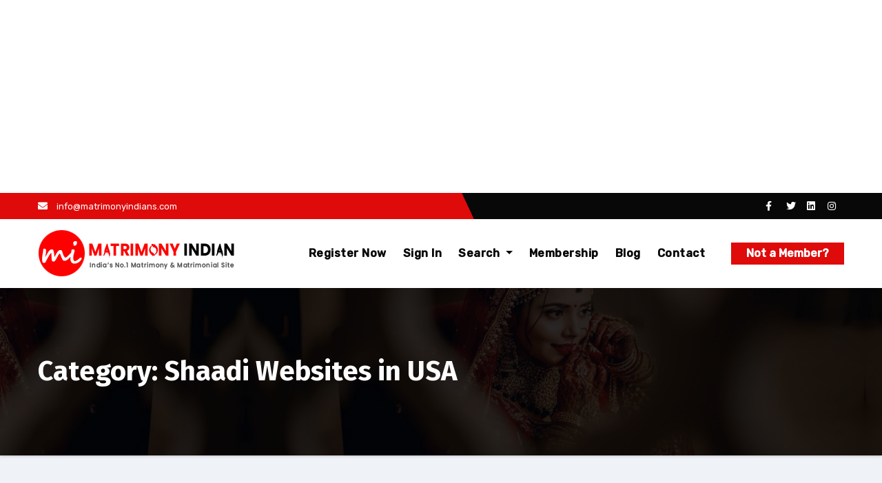

--- FILE ---
content_type: text/html; charset=UTF-8
request_url: https://www.matrimonyindian.com/category/shaadi-websites-in-usa/
body_size: 19941
content:
<!DOCTYPE html>
<html dir="ltr" lang="en-US" prefix="og: https://ogp.me/ns#">
<head>
<script async src="https://pagead2.googlesyndication.com/pagead/js/adsbygoogle.js?client=ca-pub-4099771363918864"
     crossorigin="anonymous"></script>
<meta charset="UTF-8">
<meta name="viewport" content="width=device-width, initial-scale=1">
<link rel="profile" href="http://gmpg.org/xfn/11">
<meta http-equiv="x-ua-compatible" content="ie=edge">
	<!-- Google tag (gtag.js) -->
<script async src="https://www.googletagmanager.com/gtag/js?id=G-59Y9EELYQF"></script>
<script>
  window.dataLayer = window.dataLayer || [];
  function gtag(){dataLayer.push(arguments);}
  gtag('js', new Date());

  gtag('config', 'G-59Y9EELYQF');
</script>
<title>Shaadi Websites in USA - Matrimonyindian.com</title>

		<!-- All in One SEO 4.9.3 - aioseo.com -->
	<meta name="robots" content="max-image-preview:large" />
	<meta name="google-site-verification" content="pbYOExCULMmCv28TBBSPr4qVrT8qkVGN3GZ_VkLRr-E" />
	<link rel="canonical" href="https://www.matrimonyindian.com/category/shaadi-websites-in-usa/" />
	<meta name="generator" content="All in One SEO (AIOSEO) 4.9.3" />
		<script type="application/ld+json" class="aioseo-schema">
			{"@context":"https:\/\/schema.org","@graph":[{"@type":"BreadcrumbList","@id":"https:\/\/www.matrimonyindian.com\/category\/shaadi-websites-in-usa\/#breadcrumblist","itemListElement":[{"@type":"ListItem","@id":"https:\/\/www.matrimonyindian.com#listItem","position":1,"name":"Home","item":"https:\/\/www.matrimonyindian.com","nextItem":{"@type":"ListItem","@id":"https:\/\/www.matrimonyindian.com\/category\/shaadi-websites-in-usa\/#listItem","name":"Shaadi Websites in USA"}},{"@type":"ListItem","@id":"https:\/\/www.matrimonyindian.com\/category\/shaadi-websites-in-usa\/#listItem","position":2,"name":"Shaadi Websites in USA","previousItem":{"@type":"ListItem","@id":"https:\/\/www.matrimonyindian.com#listItem","name":"Home"}}]},{"@type":"CollectionPage","@id":"https:\/\/www.matrimonyindian.com\/category\/shaadi-websites-in-usa\/#collectionpage","url":"https:\/\/www.matrimonyindian.com\/category\/shaadi-websites-in-usa\/","name":"Shaadi Websites in USA - Matrimonyindian.com","inLanguage":"en-US","isPartOf":{"@id":"https:\/\/www.matrimonyindian.com\/#website"},"breadcrumb":{"@id":"https:\/\/www.matrimonyindian.com\/category\/shaadi-websites-in-usa\/#breadcrumblist"}},{"@type":"Organization","@id":"https:\/\/www.matrimonyindian.com\/#organization","name":"Matrimony Indian","description":"Find Matches with Caste & Community","url":"https:\/\/www.matrimonyindian.com\/","logo":{"@type":"ImageObject","url":"https:\/\/www.matrimonyindian.com\/wp-content\/uploads\/2021\/02\/matrimonyindians-logo.png","@id":"https:\/\/www.matrimonyindian.com\/category\/shaadi-websites-in-usa\/#organizationLogo","width":290,"height":70,"caption":"Matrimony Indian"},"image":{"@id":"https:\/\/www.matrimonyindian.com\/category\/shaadi-websites-in-usa\/#organizationLogo"},"sameAs":["https:\/\/www.facebook.com\/matrimonyindians","https:\/\/twitter.com\/matrimonyportal","https:\/\/www.instagram.com\/matrimonyportal\/","https:\/\/in.pinterest.com\/matrimonyportal\/","https:\/\/www.youtube.com\/channel\/UCCTIpEeDVlxyN2NF7Aif3SQ","https:\/\/www.linkedin.com\/in\/matrimonyportal\/"]},{"@type":"WebSite","@id":"https:\/\/www.matrimonyindian.com\/#website","url":"https:\/\/www.matrimonyindian.com\/","name":"Matrimonyindian.com","description":"Find Matches with Caste & Community","inLanguage":"en-US","publisher":{"@id":"https:\/\/www.matrimonyindian.com\/#organization"}}]}
		</script>
		<!-- All in One SEO -->

<link rel='dns-prefetch' href='//fonts.googleapis.com' />
<link rel="alternate" type="application/rss+xml" title="Matrimonyindian.com &raquo; Feed" href="https://www.matrimonyindian.com/feed/" />
<link rel="alternate" type="application/rss+xml" title="Matrimonyindian.com &raquo; Shaadi Websites in USA Category Feed" href="https://www.matrimonyindian.com/category/shaadi-websites-in-usa/feed/" />
<style id='wp-img-auto-sizes-contain-inline-css' type='text/css'>
img:is([sizes=auto i],[sizes^="auto," i]){contain-intrinsic-size:3000px 1500px}
/*# sourceURL=wp-img-auto-sizes-contain-inline-css */
</style>
<style id='wp-emoji-styles-inline-css' type='text/css'>

	img.wp-smiley, img.emoji {
		display: inline !important;
		border: none !important;
		box-shadow: none !important;
		height: 1em !important;
		width: 1em !important;
		margin: 0 0.07em !important;
		vertical-align: -0.1em !important;
		background: none !important;
		padding: 0 !important;
	}
/*# sourceURL=wp-emoji-styles-inline-css */
</style>
<style id='wp-block-library-inline-css' type='text/css'>
:root{--wp-block-synced-color:#7a00df;--wp-block-synced-color--rgb:122,0,223;--wp-bound-block-color:var(--wp-block-synced-color);--wp-editor-canvas-background:#ddd;--wp-admin-theme-color:#007cba;--wp-admin-theme-color--rgb:0,124,186;--wp-admin-theme-color-darker-10:#006ba1;--wp-admin-theme-color-darker-10--rgb:0,107,160.5;--wp-admin-theme-color-darker-20:#005a87;--wp-admin-theme-color-darker-20--rgb:0,90,135;--wp-admin-border-width-focus:2px}@media (min-resolution:192dpi){:root{--wp-admin-border-width-focus:1.5px}}.wp-element-button{cursor:pointer}:root .has-very-light-gray-background-color{background-color:#eee}:root .has-very-dark-gray-background-color{background-color:#313131}:root .has-very-light-gray-color{color:#eee}:root .has-very-dark-gray-color{color:#313131}:root .has-vivid-green-cyan-to-vivid-cyan-blue-gradient-background{background:linear-gradient(135deg,#00d084,#0693e3)}:root .has-purple-crush-gradient-background{background:linear-gradient(135deg,#34e2e4,#4721fb 50%,#ab1dfe)}:root .has-hazy-dawn-gradient-background{background:linear-gradient(135deg,#faaca8,#dad0ec)}:root .has-subdued-olive-gradient-background{background:linear-gradient(135deg,#fafae1,#67a671)}:root .has-atomic-cream-gradient-background{background:linear-gradient(135deg,#fdd79a,#004a59)}:root .has-nightshade-gradient-background{background:linear-gradient(135deg,#330968,#31cdcf)}:root .has-midnight-gradient-background{background:linear-gradient(135deg,#020381,#2874fc)}:root{--wp--preset--font-size--normal:16px;--wp--preset--font-size--huge:42px}.has-regular-font-size{font-size:1em}.has-larger-font-size{font-size:2.625em}.has-normal-font-size{font-size:var(--wp--preset--font-size--normal)}.has-huge-font-size{font-size:var(--wp--preset--font-size--huge)}.has-text-align-center{text-align:center}.has-text-align-left{text-align:left}.has-text-align-right{text-align:right}.has-fit-text{white-space:nowrap!important}#end-resizable-editor-section{display:none}.aligncenter{clear:both}.items-justified-left{justify-content:flex-start}.items-justified-center{justify-content:center}.items-justified-right{justify-content:flex-end}.items-justified-space-between{justify-content:space-between}.screen-reader-text{border:0;clip-path:inset(50%);height:1px;margin:-1px;overflow:hidden;padding:0;position:absolute;width:1px;word-wrap:normal!important}.screen-reader-text:focus{background-color:#ddd;clip-path:none;color:#444;display:block;font-size:1em;height:auto;left:5px;line-height:normal;padding:15px 23px 14px;text-decoration:none;top:5px;width:auto;z-index:100000}html :where(.has-border-color){border-style:solid}html :where([style*=border-top-color]){border-top-style:solid}html :where([style*=border-right-color]){border-right-style:solid}html :where([style*=border-bottom-color]){border-bottom-style:solid}html :where([style*=border-left-color]){border-left-style:solid}html :where([style*=border-width]){border-style:solid}html :where([style*=border-top-width]){border-top-style:solid}html :where([style*=border-right-width]){border-right-style:solid}html :where([style*=border-bottom-width]){border-bottom-style:solid}html :where([style*=border-left-width]){border-left-style:solid}html :where(img[class*=wp-image-]){height:auto;max-width:100%}:where(figure){margin:0 0 1em}html :where(.is-position-sticky){--wp-admin--admin-bar--position-offset:var(--wp-admin--admin-bar--height,0px)}@media screen and (max-width:600px){html :where(.is-position-sticky){--wp-admin--admin-bar--position-offset:0px}}

/*# sourceURL=wp-block-library-inline-css */
</style><style id='wp-block-button-inline-css' type='text/css'>
.wp-block-button__link{align-content:center;box-sizing:border-box;cursor:pointer;display:inline-block;height:100%;text-align:center;word-break:break-word}.wp-block-button__link.aligncenter{text-align:center}.wp-block-button__link.alignright{text-align:right}:where(.wp-block-button__link){border-radius:9999px;box-shadow:none;padding:calc(.667em + 2px) calc(1.333em + 2px);text-decoration:none}.wp-block-button[style*=text-decoration] .wp-block-button__link{text-decoration:inherit}.wp-block-buttons>.wp-block-button.has-custom-width{max-width:none}.wp-block-buttons>.wp-block-button.has-custom-width .wp-block-button__link{width:100%}.wp-block-buttons>.wp-block-button.has-custom-font-size .wp-block-button__link{font-size:inherit}.wp-block-buttons>.wp-block-button.wp-block-button__width-25{width:calc(25% - var(--wp--style--block-gap, .5em)*.75)}.wp-block-buttons>.wp-block-button.wp-block-button__width-50{width:calc(50% - var(--wp--style--block-gap, .5em)*.5)}.wp-block-buttons>.wp-block-button.wp-block-button__width-75{width:calc(75% - var(--wp--style--block-gap, .5em)*.25)}.wp-block-buttons>.wp-block-button.wp-block-button__width-100{flex-basis:100%;width:100%}.wp-block-buttons.is-vertical>.wp-block-button.wp-block-button__width-25{width:25%}.wp-block-buttons.is-vertical>.wp-block-button.wp-block-button__width-50{width:50%}.wp-block-buttons.is-vertical>.wp-block-button.wp-block-button__width-75{width:75%}.wp-block-button.is-style-squared,.wp-block-button__link.wp-block-button.is-style-squared{border-radius:0}.wp-block-button.no-border-radius,.wp-block-button__link.no-border-radius{border-radius:0!important}:root :where(.wp-block-button .wp-block-button__link.is-style-outline),:root :where(.wp-block-button.is-style-outline>.wp-block-button__link){border:2px solid;padding:.667em 1.333em}:root :where(.wp-block-button .wp-block-button__link.is-style-outline:not(.has-text-color)),:root :where(.wp-block-button.is-style-outline>.wp-block-button__link:not(.has-text-color)){color:currentColor}:root :where(.wp-block-button .wp-block-button__link.is-style-outline:not(.has-background)),:root :where(.wp-block-button.is-style-outline>.wp-block-button__link:not(.has-background)){background-color:initial;background-image:none}
/*# sourceURL=https://www.matrimonyindian.com/wp-includes/blocks/button/style.min.css */
</style>
<style id='wp-block-heading-inline-css' type='text/css'>
h1:where(.wp-block-heading).has-background,h2:where(.wp-block-heading).has-background,h3:where(.wp-block-heading).has-background,h4:where(.wp-block-heading).has-background,h5:where(.wp-block-heading).has-background,h6:where(.wp-block-heading).has-background{padding:1.25em 2.375em}h1.has-text-align-left[style*=writing-mode]:where([style*=vertical-lr]),h1.has-text-align-right[style*=writing-mode]:where([style*=vertical-rl]),h2.has-text-align-left[style*=writing-mode]:where([style*=vertical-lr]),h2.has-text-align-right[style*=writing-mode]:where([style*=vertical-rl]),h3.has-text-align-left[style*=writing-mode]:where([style*=vertical-lr]),h3.has-text-align-right[style*=writing-mode]:where([style*=vertical-rl]),h4.has-text-align-left[style*=writing-mode]:where([style*=vertical-lr]),h4.has-text-align-right[style*=writing-mode]:where([style*=vertical-rl]),h5.has-text-align-left[style*=writing-mode]:where([style*=vertical-lr]),h5.has-text-align-right[style*=writing-mode]:where([style*=vertical-rl]),h6.has-text-align-left[style*=writing-mode]:where([style*=vertical-lr]),h6.has-text-align-right[style*=writing-mode]:where([style*=vertical-rl]){rotate:180deg}
/*# sourceURL=https://www.matrimonyindian.com/wp-includes/blocks/heading/style.min.css */
</style>
<style id='wp-block-latest-posts-inline-css' type='text/css'>
.wp-block-latest-posts{box-sizing:border-box}.wp-block-latest-posts.alignleft{margin-right:2em}.wp-block-latest-posts.alignright{margin-left:2em}.wp-block-latest-posts.wp-block-latest-posts__list{list-style:none}.wp-block-latest-posts.wp-block-latest-posts__list li{clear:both;overflow-wrap:break-word}.wp-block-latest-posts.is-grid{display:flex;flex-wrap:wrap}.wp-block-latest-posts.is-grid li{margin:0 1.25em 1.25em 0;width:100%}@media (min-width:600px){.wp-block-latest-posts.columns-2 li{width:calc(50% - .625em)}.wp-block-latest-posts.columns-2 li:nth-child(2n){margin-right:0}.wp-block-latest-posts.columns-3 li{width:calc(33.33333% - .83333em)}.wp-block-latest-posts.columns-3 li:nth-child(3n){margin-right:0}.wp-block-latest-posts.columns-4 li{width:calc(25% - .9375em)}.wp-block-latest-posts.columns-4 li:nth-child(4n){margin-right:0}.wp-block-latest-posts.columns-5 li{width:calc(20% - 1em)}.wp-block-latest-posts.columns-5 li:nth-child(5n){margin-right:0}.wp-block-latest-posts.columns-6 li{width:calc(16.66667% - 1.04167em)}.wp-block-latest-posts.columns-6 li:nth-child(6n){margin-right:0}}:root :where(.wp-block-latest-posts.is-grid){padding:0}:root :where(.wp-block-latest-posts.wp-block-latest-posts__list){padding-left:0}.wp-block-latest-posts__post-author,.wp-block-latest-posts__post-date{display:block;font-size:.8125em}.wp-block-latest-posts__post-excerpt,.wp-block-latest-posts__post-full-content{margin-bottom:1em;margin-top:.5em}.wp-block-latest-posts__featured-image a{display:inline-block}.wp-block-latest-posts__featured-image img{height:auto;max-width:100%;width:auto}.wp-block-latest-posts__featured-image.alignleft{float:left;margin-right:1em}.wp-block-latest-posts__featured-image.alignright{float:right;margin-left:1em}.wp-block-latest-posts__featured-image.aligncenter{margin-bottom:1em;text-align:center}
/*# sourceURL=https://www.matrimonyindian.com/wp-includes/blocks/latest-posts/style.min.css */
</style>
<style id='wp-block-buttons-inline-css' type='text/css'>
.wp-block-buttons{box-sizing:border-box}.wp-block-buttons.is-vertical{flex-direction:column}.wp-block-buttons.is-vertical>.wp-block-button:last-child{margin-bottom:0}.wp-block-buttons>.wp-block-button{display:inline-block;margin:0}.wp-block-buttons.is-content-justification-left{justify-content:flex-start}.wp-block-buttons.is-content-justification-left.is-vertical{align-items:flex-start}.wp-block-buttons.is-content-justification-center{justify-content:center}.wp-block-buttons.is-content-justification-center.is-vertical{align-items:center}.wp-block-buttons.is-content-justification-right{justify-content:flex-end}.wp-block-buttons.is-content-justification-right.is-vertical{align-items:flex-end}.wp-block-buttons.is-content-justification-space-between{justify-content:space-between}.wp-block-buttons.aligncenter{text-align:center}.wp-block-buttons:not(.is-content-justification-space-between,.is-content-justification-right,.is-content-justification-left,.is-content-justification-center) .wp-block-button.aligncenter{margin-left:auto;margin-right:auto;width:100%}.wp-block-buttons[style*=text-decoration] .wp-block-button,.wp-block-buttons[style*=text-decoration] .wp-block-button__link{text-decoration:inherit}.wp-block-buttons.has-custom-font-size .wp-block-button__link{font-size:inherit}.wp-block-buttons .wp-block-button__link{width:100%}.wp-block-button.aligncenter{text-align:center}
/*# sourceURL=https://www.matrimonyindian.com/wp-includes/blocks/buttons/style.min.css */
</style>
<style id='wp-block-search-inline-css' type='text/css'>
.wp-block-search__button{margin-left:10px;word-break:normal}.wp-block-search__button.has-icon{line-height:0}.wp-block-search__button svg{height:1.25em;min-height:24px;min-width:24px;width:1.25em;fill:currentColor;vertical-align:text-bottom}:where(.wp-block-search__button){border:1px solid #ccc;padding:6px 10px}.wp-block-search__inside-wrapper{display:flex;flex:auto;flex-wrap:nowrap;max-width:100%}.wp-block-search__label{width:100%}.wp-block-search.wp-block-search__button-only .wp-block-search__button{box-sizing:border-box;display:flex;flex-shrink:0;justify-content:center;margin-left:0;max-width:100%}.wp-block-search.wp-block-search__button-only .wp-block-search__inside-wrapper{min-width:0!important;transition-property:width}.wp-block-search.wp-block-search__button-only .wp-block-search__input{flex-basis:100%;transition-duration:.3s}.wp-block-search.wp-block-search__button-only.wp-block-search__searchfield-hidden,.wp-block-search.wp-block-search__button-only.wp-block-search__searchfield-hidden .wp-block-search__inside-wrapper{overflow:hidden}.wp-block-search.wp-block-search__button-only.wp-block-search__searchfield-hidden .wp-block-search__input{border-left-width:0!important;border-right-width:0!important;flex-basis:0;flex-grow:0;margin:0;min-width:0!important;padding-left:0!important;padding-right:0!important;width:0!important}:where(.wp-block-search__input){appearance:none;border:1px solid #949494;flex-grow:1;font-family:inherit;font-size:inherit;font-style:inherit;font-weight:inherit;letter-spacing:inherit;line-height:inherit;margin-left:0;margin-right:0;min-width:3rem;padding:8px;text-decoration:unset!important;text-transform:inherit}:where(.wp-block-search__button-inside .wp-block-search__inside-wrapper){background-color:#fff;border:1px solid #949494;box-sizing:border-box;padding:4px}:where(.wp-block-search__button-inside .wp-block-search__inside-wrapper) .wp-block-search__input{border:none;border-radius:0;padding:0 4px}:where(.wp-block-search__button-inside .wp-block-search__inside-wrapper) .wp-block-search__input:focus{outline:none}:where(.wp-block-search__button-inside .wp-block-search__inside-wrapper) :where(.wp-block-search__button){padding:4px 8px}.wp-block-search.aligncenter .wp-block-search__inside-wrapper{margin:auto}.wp-block[data-align=right] .wp-block-search.wp-block-search__button-only .wp-block-search__inside-wrapper{float:right}
/*# sourceURL=https://www.matrimonyindian.com/wp-includes/blocks/search/style.min.css */
</style>
<style id='wp-block-embed-inline-css' type='text/css'>
.wp-block-embed.alignleft,.wp-block-embed.alignright,.wp-block[data-align=left]>[data-type="core/embed"],.wp-block[data-align=right]>[data-type="core/embed"]{max-width:360px;width:100%}.wp-block-embed.alignleft .wp-block-embed__wrapper,.wp-block-embed.alignright .wp-block-embed__wrapper,.wp-block[data-align=left]>[data-type="core/embed"] .wp-block-embed__wrapper,.wp-block[data-align=right]>[data-type="core/embed"] .wp-block-embed__wrapper{min-width:280px}.wp-block-cover .wp-block-embed{min-height:240px;min-width:320px}.wp-block-embed{overflow-wrap:break-word}.wp-block-embed :where(figcaption){margin-bottom:1em;margin-top:.5em}.wp-block-embed iframe{max-width:100%}.wp-block-embed__wrapper{position:relative}.wp-embed-responsive .wp-has-aspect-ratio .wp-block-embed__wrapper:before{content:"";display:block;padding-top:50%}.wp-embed-responsive .wp-has-aspect-ratio iframe{bottom:0;height:100%;left:0;position:absolute;right:0;top:0;width:100%}.wp-embed-responsive .wp-embed-aspect-21-9 .wp-block-embed__wrapper:before{padding-top:42.85%}.wp-embed-responsive .wp-embed-aspect-18-9 .wp-block-embed__wrapper:before{padding-top:50%}.wp-embed-responsive .wp-embed-aspect-16-9 .wp-block-embed__wrapper:before{padding-top:56.25%}.wp-embed-responsive .wp-embed-aspect-4-3 .wp-block-embed__wrapper:before{padding-top:75%}.wp-embed-responsive .wp-embed-aspect-1-1 .wp-block-embed__wrapper:before{padding-top:100%}.wp-embed-responsive .wp-embed-aspect-9-16 .wp-block-embed__wrapper:before{padding-top:177.77%}.wp-embed-responsive .wp-embed-aspect-1-2 .wp-block-embed__wrapper:before{padding-top:200%}
/*# sourceURL=https://www.matrimonyindian.com/wp-includes/blocks/embed/style.min.css */
</style>
<style id='wp-block-quote-inline-css' type='text/css'>
.wp-block-quote{box-sizing:border-box;overflow-wrap:break-word}.wp-block-quote.is-large:where(:not(.is-style-plain)),.wp-block-quote.is-style-large:where(:not(.is-style-plain)){margin-bottom:1em;padding:0 1em}.wp-block-quote.is-large:where(:not(.is-style-plain)) p,.wp-block-quote.is-style-large:where(:not(.is-style-plain)) p{font-size:1.5em;font-style:italic;line-height:1.6}.wp-block-quote.is-large:where(:not(.is-style-plain)) cite,.wp-block-quote.is-large:where(:not(.is-style-plain)) footer,.wp-block-quote.is-style-large:where(:not(.is-style-plain)) cite,.wp-block-quote.is-style-large:where(:not(.is-style-plain)) footer{font-size:1.125em;text-align:right}.wp-block-quote>cite{display:block}
/*# sourceURL=https://www.matrimonyindian.com/wp-includes/blocks/quote/style.min.css */
</style>
<style id='global-styles-inline-css' type='text/css'>
:root{--wp--preset--aspect-ratio--square: 1;--wp--preset--aspect-ratio--4-3: 4/3;--wp--preset--aspect-ratio--3-4: 3/4;--wp--preset--aspect-ratio--3-2: 3/2;--wp--preset--aspect-ratio--2-3: 2/3;--wp--preset--aspect-ratio--16-9: 16/9;--wp--preset--aspect-ratio--9-16: 9/16;--wp--preset--color--black: #000000;--wp--preset--color--cyan-bluish-gray: #abb8c3;--wp--preset--color--white: #ffffff;--wp--preset--color--pale-pink: #f78da7;--wp--preset--color--vivid-red: #cf2e2e;--wp--preset--color--luminous-vivid-orange: #ff6900;--wp--preset--color--luminous-vivid-amber: #fcb900;--wp--preset--color--light-green-cyan: #7bdcb5;--wp--preset--color--vivid-green-cyan: #00d084;--wp--preset--color--pale-cyan-blue: #8ed1fc;--wp--preset--color--vivid-cyan-blue: #0693e3;--wp--preset--color--vivid-purple: #9b51e0;--wp--preset--gradient--vivid-cyan-blue-to-vivid-purple: linear-gradient(135deg,rgb(6,147,227) 0%,rgb(155,81,224) 100%);--wp--preset--gradient--light-green-cyan-to-vivid-green-cyan: linear-gradient(135deg,rgb(122,220,180) 0%,rgb(0,208,130) 100%);--wp--preset--gradient--luminous-vivid-amber-to-luminous-vivid-orange: linear-gradient(135deg,rgb(252,185,0) 0%,rgb(255,105,0) 100%);--wp--preset--gradient--luminous-vivid-orange-to-vivid-red: linear-gradient(135deg,rgb(255,105,0) 0%,rgb(207,46,46) 100%);--wp--preset--gradient--very-light-gray-to-cyan-bluish-gray: linear-gradient(135deg,rgb(238,238,238) 0%,rgb(169,184,195) 100%);--wp--preset--gradient--cool-to-warm-spectrum: linear-gradient(135deg,rgb(74,234,220) 0%,rgb(151,120,209) 20%,rgb(207,42,186) 40%,rgb(238,44,130) 60%,rgb(251,105,98) 80%,rgb(254,248,76) 100%);--wp--preset--gradient--blush-light-purple: linear-gradient(135deg,rgb(255,206,236) 0%,rgb(152,150,240) 100%);--wp--preset--gradient--blush-bordeaux: linear-gradient(135deg,rgb(254,205,165) 0%,rgb(254,45,45) 50%,rgb(107,0,62) 100%);--wp--preset--gradient--luminous-dusk: linear-gradient(135deg,rgb(255,203,112) 0%,rgb(199,81,192) 50%,rgb(65,88,208) 100%);--wp--preset--gradient--pale-ocean: linear-gradient(135deg,rgb(255,245,203) 0%,rgb(182,227,212) 50%,rgb(51,167,181) 100%);--wp--preset--gradient--electric-grass: linear-gradient(135deg,rgb(202,248,128) 0%,rgb(113,206,126) 100%);--wp--preset--gradient--midnight: linear-gradient(135deg,rgb(2,3,129) 0%,rgb(40,116,252) 100%);--wp--preset--font-size--small: 13px;--wp--preset--font-size--medium: 20px;--wp--preset--font-size--large: 36px;--wp--preset--font-size--x-large: 42px;--wp--preset--spacing--20: 0.44rem;--wp--preset--spacing--30: 0.67rem;--wp--preset--spacing--40: 1rem;--wp--preset--spacing--50: 1.5rem;--wp--preset--spacing--60: 2.25rem;--wp--preset--spacing--70: 3.38rem;--wp--preset--spacing--80: 5.06rem;--wp--preset--shadow--natural: 6px 6px 9px rgba(0, 0, 0, 0.2);--wp--preset--shadow--deep: 12px 12px 50px rgba(0, 0, 0, 0.4);--wp--preset--shadow--sharp: 6px 6px 0px rgba(0, 0, 0, 0.2);--wp--preset--shadow--outlined: 6px 6px 0px -3px rgb(255, 255, 255), 6px 6px rgb(0, 0, 0);--wp--preset--shadow--crisp: 6px 6px 0px rgb(0, 0, 0);}:where(.is-layout-flex){gap: 0.5em;}:where(.is-layout-grid){gap: 0.5em;}body .is-layout-flex{display: flex;}.is-layout-flex{flex-wrap: wrap;align-items: center;}.is-layout-flex > :is(*, div){margin: 0;}body .is-layout-grid{display: grid;}.is-layout-grid > :is(*, div){margin: 0;}:where(.wp-block-columns.is-layout-flex){gap: 2em;}:where(.wp-block-columns.is-layout-grid){gap: 2em;}:where(.wp-block-post-template.is-layout-flex){gap: 1.25em;}:where(.wp-block-post-template.is-layout-grid){gap: 1.25em;}.has-black-color{color: var(--wp--preset--color--black) !important;}.has-cyan-bluish-gray-color{color: var(--wp--preset--color--cyan-bluish-gray) !important;}.has-white-color{color: var(--wp--preset--color--white) !important;}.has-pale-pink-color{color: var(--wp--preset--color--pale-pink) !important;}.has-vivid-red-color{color: var(--wp--preset--color--vivid-red) !important;}.has-luminous-vivid-orange-color{color: var(--wp--preset--color--luminous-vivid-orange) !important;}.has-luminous-vivid-amber-color{color: var(--wp--preset--color--luminous-vivid-amber) !important;}.has-light-green-cyan-color{color: var(--wp--preset--color--light-green-cyan) !important;}.has-vivid-green-cyan-color{color: var(--wp--preset--color--vivid-green-cyan) !important;}.has-pale-cyan-blue-color{color: var(--wp--preset--color--pale-cyan-blue) !important;}.has-vivid-cyan-blue-color{color: var(--wp--preset--color--vivid-cyan-blue) !important;}.has-vivid-purple-color{color: var(--wp--preset--color--vivid-purple) !important;}.has-black-background-color{background-color: var(--wp--preset--color--black) !important;}.has-cyan-bluish-gray-background-color{background-color: var(--wp--preset--color--cyan-bluish-gray) !important;}.has-white-background-color{background-color: var(--wp--preset--color--white) !important;}.has-pale-pink-background-color{background-color: var(--wp--preset--color--pale-pink) !important;}.has-vivid-red-background-color{background-color: var(--wp--preset--color--vivid-red) !important;}.has-luminous-vivid-orange-background-color{background-color: var(--wp--preset--color--luminous-vivid-orange) !important;}.has-luminous-vivid-amber-background-color{background-color: var(--wp--preset--color--luminous-vivid-amber) !important;}.has-light-green-cyan-background-color{background-color: var(--wp--preset--color--light-green-cyan) !important;}.has-vivid-green-cyan-background-color{background-color: var(--wp--preset--color--vivid-green-cyan) !important;}.has-pale-cyan-blue-background-color{background-color: var(--wp--preset--color--pale-cyan-blue) !important;}.has-vivid-cyan-blue-background-color{background-color: var(--wp--preset--color--vivid-cyan-blue) !important;}.has-vivid-purple-background-color{background-color: var(--wp--preset--color--vivid-purple) !important;}.has-black-border-color{border-color: var(--wp--preset--color--black) !important;}.has-cyan-bluish-gray-border-color{border-color: var(--wp--preset--color--cyan-bluish-gray) !important;}.has-white-border-color{border-color: var(--wp--preset--color--white) !important;}.has-pale-pink-border-color{border-color: var(--wp--preset--color--pale-pink) !important;}.has-vivid-red-border-color{border-color: var(--wp--preset--color--vivid-red) !important;}.has-luminous-vivid-orange-border-color{border-color: var(--wp--preset--color--luminous-vivid-orange) !important;}.has-luminous-vivid-amber-border-color{border-color: var(--wp--preset--color--luminous-vivid-amber) !important;}.has-light-green-cyan-border-color{border-color: var(--wp--preset--color--light-green-cyan) !important;}.has-vivid-green-cyan-border-color{border-color: var(--wp--preset--color--vivid-green-cyan) !important;}.has-pale-cyan-blue-border-color{border-color: var(--wp--preset--color--pale-cyan-blue) !important;}.has-vivid-cyan-blue-border-color{border-color: var(--wp--preset--color--vivid-cyan-blue) !important;}.has-vivid-purple-border-color{border-color: var(--wp--preset--color--vivid-purple) !important;}.has-vivid-cyan-blue-to-vivid-purple-gradient-background{background: var(--wp--preset--gradient--vivid-cyan-blue-to-vivid-purple) !important;}.has-light-green-cyan-to-vivid-green-cyan-gradient-background{background: var(--wp--preset--gradient--light-green-cyan-to-vivid-green-cyan) !important;}.has-luminous-vivid-amber-to-luminous-vivid-orange-gradient-background{background: var(--wp--preset--gradient--luminous-vivid-amber-to-luminous-vivid-orange) !important;}.has-luminous-vivid-orange-to-vivid-red-gradient-background{background: var(--wp--preset--gradient--luminous-vivid-orange-to-vivid-red) !important;}.has-very-light-gray-to-cyan-bluish-gray-gradient-background{background: var(--wp--preset--gradient--very-light-gray-to-cyan-bluish-gray) !important;}.has-cool-to-warm-spectrum-gradient-background{background: var(--wp--preset--gradient--cool-to-warm-spectrum) !important;}.has-blush-light-purple-gradient-background{background: var(--wp--preset--gradient--blush-light-purple) !important;}.has-blush-bordeaux-gradient-background{background: var(--wp--preset--gradient--blush-bordeaux) !important;}.has-luminous-dusk-gradient-background{background: var(--wp--preset--gradient--luminous-dusk) !important;}.has-pale-ocean-gradient-background{background: var(--wp--preset--gradient--pale-ocean) !important;}.has-electric-grass-gradient-background{background: var(--wp--preset--gradient--electric-grass) !important;}.has-midnight-gradient-background{background: var(--wp--preset--gradient--midnight) !important;}.has-small-font-size{font-size: var(--wp--preset--font-size--small) !important;}.has-medium-font-size{font-size: var(--wp--preset--font-size--medium) !important;}.has-large-font-size{font-size: var(--wp--preset--font-size--large) !important;}.has-x-large-font-size{font-size: var(--wp--preset--font-size--x-large) !important;}
/*# sourceURL=global-styles-inline-css */
</style>
<style id='block-style-variation-styles-inline-css' type='text/css'>
:root :where(.wp-block-button.is-style-outline--1 .wp-block-button__link){background: transparent none;border-color: currentColor;border-width: 2px;border-style: solid;color: currentColor;padding-top: 0.667em;padding-right: 1.33em;padding-bottom: 0.667em;padding-left: 1.33em;}
/*# sourceURL=block-style-variation-styles-inline-css */
</style>

<style id='classic-theme-styles-inline-css' type='text/css'>
/*! This file is auto-generated */
.wp-block-button__link{color:#fff;background-color:#32373c;border-radius:9999px;box-shadow:none;text-decoration:none;padding:calc(.667em + 2px) calc(1.333em + 2px);font-size:1.125em}.wp-block-file__button{background:#32373c;color:#fff;text-decoration:none}
/*# sourceURL=/wp-includes/css/classic-themes.min.css */
</style>
<link rel='stylesheet' id='tps-super-font-awesome-css-css' href='https://www.matrimonyindian.com/wp-content/plugins/super-testimonial/frontend/css/font-awesome.css?ver=6.9' type='text/css' media='all' />
<link rel='stylesheet' id='tps-super-owl.carousel-css-css' href='https://www.matrimonyindian.com/wp-content/plugins/super-testimonial/frontend/css/owl.carousel.min.css?ver=6.9' type='text/css' media='all' />
<link rel='stylesheet' id='tps-super-style-css-css' href='https://www.matrimonyindian.com/wp-content/plugins/super-testimonial/frontend/css/theme-style.css?ver=6.9' type='text/css' media='all' />
<link rel='stylesheet' id='agencyup-fonts-css' href='//fonts.googleapis.com/css?family=Rubik%3A400%2C500%7CFira+Sans%3A400%2C500%2C600%2C700%2C800&#038;subset=latin%2Clatin-ext' type='text/css' media='all' />
<link rel='stylesheet' id='bootstrap-css' href='https://www.matrimonyindian.com/wp-content/themes/agencyup/css/bootstrap.css?ver=6.9' type='text/css' media='all' />
<link rel='stylesheet' id='agencyup-style-css' href='https://www.matrimonyindian.com/wp-content/themes/agencyup/style.css?ver=6.9' type='text/css' media='all' />
<link rel='stylesheet' id='agencyup-default-css' href='https://www.matrimonyindian.com/wp-content/themes/agencyup/css/colors/default.css?ver=6.9' type='text/css' media='all' />
<link rel='stylesheet' id='smartmenus-css' href='https://www.matrimonyindian.com/wp-content/themes/agencyup/css/jquery.smartmenus.bootstrap.css?ver=6.9' type='text/css' media='all' />
<link rel='stylesheet' id='font-awesome-css-css' href='https://www.matrimonyindian.com/wp-content/themes/agencyup/css/all.css?ver=6.9' type='text/css' media='all' />
<script type="text/javascript" src="https://www.matrimonyindian.com/wp-includes/js/jquery/jquery.min.js?ver=3.7.1" id="jquery-core-js"></script>
<script type="text/javascript" src="https://www.matrimonyindian.com/wp-includes/js/jquery/jquery-migrate.min.js?ver=3.4.1" id="jquery-migrate-js"></script>
<script type="text/javascript" src="https://www.matrimonyindian.com/wp-content/themes/agencyup/js/navigation.js?ver=6.9" id="agencyup-navigation-js"></script>
<script type="text/javascript" src="https://www.matrimonyindian.com/wp-content/themes/agencyup/js/bootstrap.js?ver=6.9" id="bootstrap-js"></script>
<script type="text/javascript" src="https://www.matrimonyindian.com/wp-content/themes/agencyup/js/jquery.smartmenus.js?ver=6.9" id="smartmenus-js-js"></script>
<script type="text/javascript" src="https://www.matrimonyindian.com/wp-content/themes/agencyup/js/bootstrap-smartmenus.js?ver=6.9" id="bootstrap-smartmenus-js-js"></script>
<script type="text/javascript" src="https://www.matrimonyindian.com/wp-content/themes/agencyup/js/jquery.sticky.js?ver=6.9" id="sticky-js-js"></script>
<script type="text/javascript" src="https://www.matrimonyindian.com/wp-content/themes/agencyup/js/main.js?ver=6.9" id="agencyup-main-js-js"></script>
<link rel="https://api.w.org/" href="https://www.matrimonyindian.com/wp-json/" /><link rel="alternate" title="JSON" type="application/json" href="https://www.matrimonyindian.com/wp-json/wp/v2/categories/107" /><link rel="EditURI" type="application/rsd+xml" title="RSD" href="https://www.matrimonyindian.com/xmlrpc.php?rsd" />
<meta name="generator" content="WordPress 6.9" />
    <style type="text/css">
            .site-title,
        .site-description {
            position: absolute;
            clip: rect(1px, 1px, 1px, 1px);
        }
    		.wrapper { background-color: #eff2f7; }
    </style>
    <link rel="icon" href="https://www.matrimonyindian.com/wp-content/uploads/2021/02/matrimonyindians-state-icon.png" sizes="32x32" />
<link rel="icon" href="https://www.matrimonyindian.com/wp-content/uploads/2021/02/matrimonyindians-state-icon.png" sizes="192x192" />
<link rel="apple-touch-icon" href="https://www.matrimonyindian.com/wp-content/uploads/2021/02/matrimonyindians-state-icon.png" />
<meta name="msapplication-TileImage" content="https://www.matrimonyindian.com/wp-content/uploads/2021/02/matrimonyindians-state-icon.png" />
<link rel='stylesheet' id='mediaelement-css' href='https://www.matrimonyindian.com/wp-includes/js/mediaelement/mediaelementplayer-legacy.min.css?ver=4.2.17' type='text/css' media='all' />
<link rel='stylesheet' id='wp-mediaelement-css' href='https://www.matrimonyindian.com/wp-includes/js/mediaelement/wp-mediaelement.min.css?ver=6.9' type='text/css' media='all' />
</head>
<body class="archive category category-shaadi-websites-in-usa category-107 wp-custom-logo wp-embed-responsive wp-theme-agencyup" >
	<script async src="https://pagead2.googlesyndication.com/pagead/js/adsbygoogle.js?client=ca-pub-4099771363918864"
     crossorigin="anonymous"></script>
<!-- matrimonyindian.com -->
<ins class="adsbygoogle"
     style="display:block"
     data-ad-client="ca-pub-4099771363918864"
     data-ad-slot="6502838132"
     data-ad-format="auto"
     data-full-width-responsive="true"></ins>
<script>
     (adsbygoogle = window.adsbygoogle || []).push({});
</script>
<a class="skip-link screen-reader-text" href="#content">
Skip to content</a>
<div class="wrapper">
 <header class="bs-default">  
    <!--top-bar-->
    
      <div class="bs-head-detail hidden-xs hidden-sm">
      <div class="container">
        
        <div class="row align-items-center">
          <div class="col-md-6 col-xs-12">
                      <ul class="info-left">
                                    <li class="top-one"><a><i class="fas fa-envelope"></i> 
                    info@matrimonyindians.com</a>
                  </li>
                                    <li class="top-two"><a><i class="fas "></i>
                    </a>
                  </li>
              </ul>
      
          </div>
          <!--/col-md-6-->
          <div class="col-md-6 col-xs-12">
      <ul class="bs-social info-right">
            
            <li><span class="icon-soci"><a  target="_blank"       href="https://www.facebook.com/matrimonyindians"><i class="fab fa-facebook-f"></i></a></span> </li>
            <li><span class="icon-soci"><a target="_blank"       href="https://twitter.com/matrimonyportal"><i class="fab fa-twitter"></i></a></span></li>
            <li><span class="icon-soci"><a target="_blank"  
      href="https://www.linkedin.com/in/matrimonyportal/"><i class="fab fa-linkedin"></i></a></span></li>
            <li><span class="icon-soci"><a target="_blank"  
      href="https://www.instagram.com/matrimonyportal/"><i class="fab fa-instagram"></i></a></span></li>
            </ul>
          </div>
          <!--/col-md-6--> 
        </div>
      </div>
    </div>
    <!--/top-bar-->
    
      <div class="clearfix"></div>
    <!-- Main Menu Area-->
    <div class="bs-main-nav">
      <nav class="navbar navbar-expand-lg navbar-wp header-static">
          <div class="container mobi-menu"> 
           <!-- Logo image --> 
           <div class="navbar-header col-12">
            <div class="navbar-header-logo">
          <a href="https://www.matrimonyindian.com/" class="navbar-brand" rel="home"><img width="290" height="70" src="https://www.matrimonyindian.com/wp-content/uploads/2021/02/matrimonyindians-logo.png" class="custom-logo" alt="Matrimony Indian" decoding="async" /></a>            <!-- navbar-toggle --> 
            </div>
            <!-- /Logo --> 
          <div class="desk-header d-flex pl-3 ml-auto my-2 my-lg-0 position-relative align-items-center">
                                <a  target ="_blank"  href="http://www.matrimonyindians.com/register/" class="btn btn-theme">Not a Member?</a>
                          <button type="button" class="navbar-toggler collapsed" data-toggle="collapse" data-target=".navbar-collapse">
              <span class="close fa fa-times"></span>
              <span class="navbar-toggler-icon"><i class="fas fa-bars"></i></span>
            </button>
            </div>
          </div>
        </div>
        <div class="container desk-menu">  
          <!-- Logo image -->  
           <div class="navbar-header"> 
            <div class="navbar-header-logo">
            <a href="https://www.matrimonyindian.com/" class="navbar-brand" rel="home"><img width="290" height="70" src="https://www.matrimonyindian.com/wp-content/uploads/2021/02/matrimonyindians-logo.png" class="custom-logo" alt="Matrimony Indian" decoding="async" /></a>          </div>
          </div>
          <!-- /Logo -->
          <!-- /navbar-toggle --> 
          <!-- Navigation -->
           <div class="collapse navbar-collapse">
           <ul id="menu-mainmenu" class="nav navbar-nav ml-auto"><li id="menu-item-9" class="menu-item menu-item-type-custom menu-item-object-custom menu-item-9"><a class="nav-link" title="Register Now" href="http://www.matrimonyindians.com/register/">Register Now</a></li>
<li id="menu-item-10" class="menu-item menu-item-type-custom menu-item-object-custom menu-item-10"><a class="nav-link" title="Sign In" href="http://www.matrimonyindians.com/login/">Sign In</a></li>
<li id="menu-item-11" class="menu-item menu-item-type-custom menu-item-object-custom menu-item-has-children menu-item-11 dropdown"><a class="nav-link" title="Search" href="http://www.matrimonyindians.com/regular-search.php" data-toggle="dropdown" class="dropdown-toggle">Search </a>
<ul role="menu" class=" dropdown-menu">
	<li id="menu-item-12" class="menu-item menu-item-type-custom menu-item-object-custom menu-item-12"><a class="dropdown-item" title="Regular Search" href="http://www.matrimonyindians.com/regular-search.php">Regular Search</a></li>
	<li id="menu-item-13" class="menu-item menu-item-type-custom menu-item-object-custom menu-item-13"><a class="dropdown-item" title="Search Profile By ID" href="http://www.matrimonyindians.com/search-profile-by-id.php">Search Profile By ID</a></li>
</ul>
</li>
<li id="menu-item-14" class="menu-item menu-item-type-custom menu-item-object-custom menu-item-14"><a class="nav-link" title="Membership" href="http://www.matrimonyindians.com/membership-plans.php">Membership</a></li>
<li id="menu-item-110" class="menu-item menu-item-type-post_type menu-item-object-page current_page_parent menu-item-110"><a class="nav-link" title="Blog" href="https://www.matrimonyindian.com/blog/">Blog</a></li>
<li id="menu-item-19" class="menu-item menu-item-type-post_type menu-item-object-page menu-item-19"><a class="nav-link" title="Contact" href="https://www.matrimonyindian.com/contact/">Contact</a></li>
</ul>          </div>
          <div class="desk-header d-flex pl-3 ml-auto my-2 my-lg-0 position-relative align-items-center">
                                <a  target ="_blank"  href="http://www.matrimonyindians.com/register/" class="btn btn-theme">Not a Member?</a>
            	          </div>
        </div>
      </nav>
    </div>
    <!--/main Menu Area-->
  </header><!-- Breadcrumb -->
<div class="bs-breadcrumb-section" style='background-image: url("https://www.matrimonyindian.com/wp-content/uploads/2021/02/matrimonyindian.jpg");'>
  <div class="overlay">
    <div class="container">
      <div class="row">
        <div class="col-md-12">
          <div class="bs-breadcrumb-title">
            <div class="bs-breadcrumb-title"><h1 class="page-title">Category: Shaadi Websites in USA</h1></div>          </div>
        </div>
      </div>
    </div>
  </div>
</div>
<!-- /End Breadcrumb -->
<main id="content">
  <div class="container">
    <div class="row">
      <div class="col-md-9">
			<div id="post-430" class="post-430 post type-post status-publish format-standard has-post-thumbnail hentry category-marriage-sites-in-america category-matrimonial-sites-in-american category-matrimony-sites-in-usa category-shaadi-websites-in-usa category-united-states-matrimony-sites category-usa-matrimony-sites tag-american-matrimonial-sites tag-best-matrimonial-site-in-usa-2021 tag-biggest-matrimony-sites-for-american tag-biggest-matrimony-sites-in-usa tag-cheapest-matrimony-sites-in-america tag-cheapest-matrimony-sites-in-usa tag-indian-marriage-bureau-in-usa tag-matrimony-sites-in-american tag-matrimony-sites-in-usa tag-name-of-matrimonial-sites tag-nri-matrimony-usa tag-top-matrimonial-sites-in-usa-for-indian tag-united-states-marriage-websites tag-united-states-matrimony-sites tag-us-citizen-matrimony">
	<div class="bs-blog-post shd">
		<div class="bs-blog-thumb">
			<a  href="https://www.matrimonyindian.com/cheapest-matrimony-sites-in-usa/"><img width="1000" height="667" src="https://www.matrimonyindian.com/wp-content/uploads/2021/05/Cheapest-Matrimony-Sites-in-USA.jpg" class="img-fluid wp-post-image" alt="Cheapest Matrimony Sites in USA" decoding="async" fetchpriority="high" srcset="https://www.matrimonyindian.com/wp-content/uploads/2021/05/Cheapest-Matrimony-Sites-in-USA.jpg 1000w, https://www.matrimonyindian.com/wp-content/uploads/2021/05/Cheapest-Matrimony-Sites-in-USA-300x200.jpg 300w, https://www.matrimonyindian.com/wp-content/uploads/2021/05/Cheapest-Matrimony-Sites-in-USA-768x512.jpg 768w" sizes="(max-width: 1000px) 100vw, 1000px" /></a>					</div>


		<article class="small"> 
						<div class="bs-blog-category">
								<a href="https://www.matrimonyindian.com/category/marriage-sites-in-america/" rel="category tag">Marriage Sites in America</a>, <a href="https://www.matrimonyindian.com/category/matrimonial-sites-in-american/" rel="category tag">Matrimonial Sites in American</a>, <a href="https://www.matrimonyindian.com/category/matrimony-sites-in-usa/" rel="category tag">Matrimony Sites in USA</a>, <a href="https://www.matrimonyindian.com/category/shaadi-websites-in-usa/" rel="category tag">Shaadi Websites in USA</a>, <a href="https://www.matrimonyindian.com/category/united-states-matrimony-sites/" rel="category tag">United states Matrimony Sites</a>, <a href="https://www.matrimonyindian.com/category/usa-matrimony-sites/" rel="category tag">USA Matrimony Sites</a>							</div>
						<h4 class="title"> <a href="https://www.matrimonyindian.com/cheapest-matrimony-sites-in-usa/" title="Permalink to: Cheapest Matrimony Sites in USA">
			Cheapest Matrimony Sites in USA</a>
			</h4>	
						<div class="bs-blog-meta">
				<span class="bs-blog-date"><a href="https://www.matrimonyindian.com/2021/05/">
				May 10, 2021</a></span>
				<span class="bs-author">
				<a class="bs-icon" href="https://www.matrimonyindian.com/author/mindian/"> by					mindian				</a>
				</span>
				<span class="comments-link">
					<a href="https://www.matrimonyindian.com/cheapest-matrimony-sites-in-usa/#respond">0 Comments</a>
				</span>
				                  <span class="tag-links"> <a href="https://www.matrimonyindian.com/tag/american-matrimonial-sites/">#american matrimonial sites</a>,  <a href="https://www.matrimonyindian.com/tag/best-matrimonial-site-in-usa-2021/">#best matrimonial site in USA 2021</a>,  <a href="https://www.matrimonyindian.com/tag/biggest-matrimony-sites-for-american/">#Biggest Matrimony Sites For American</a>,  <a href="https://www.matrimonyindian.com/tag/biggest-matrimony-sites-in-usa/">#Biggest Matrimony Sites in USA</a>,  <a href="https://www.matrimonyindian.com/tag/cheapest-matrimony-sites-in-america/">#Cheapest Matrimony Sites in America</a>,  <a href="https://www.matrimonyindian.com/tag/cheapest-matrimony-sites-in-usa/">#Cheapest Matrimony Sites in USA</a>,  <a href="https://www.matrimonyindian.com/tag/indian-marriage-bureau-in-usa/">#indian marriage bureau in usa</a>,  <a href="https://www.matrimonyindian.com/tag/matrimony-sites-in-american/">#Matrimony Sites in American</a>,  <a href="https://www.matrimonyindian.com/tag/matrimony-sites-in-usa/">#Matrimony Sites in USA</a>,  <a href="https://www.matrimonyindian.com/tag/name-of-matrimonial-sites/">#name of matrimonial sites</a>,  <a href="https://www.matrimonyindian.com/tag/nri-matrimony-usa/">#nri matrimony usa</a>,  <a href="https://www.matrimonyindian.com/tag/top-matrimonial-sites-in-usa-for-indian/">#top matrimonial sites in usa for indian</a>,  <a href="https://www.matrimonyindian.com/tag/united-states-marriage-websites/">#United states Marriage Websites</a>,  <a href="https://www.matrimonyindian.com/tag/united-states-matrimony-sites/">#United states Matrimony Sites</a>, <a href="https://www.matrimonyindian.com/tag/us-citizen-matrimony/">#us citizen matrimony</a>                  </span>
                			</div>	
    		
<h3 class="wp-block-heading">Cheapest Matrimonial Sites in USA &#8211; Indian Matrimony Service in USA · Search by Popular Matchmaking Sites</h3>



<blockquote class="wp-block-quote is-layout-flow wp-block-quote-is-layout-flow"><p>We provide Indian matrimony services for well educated and well culture families In USA. <strong><a href="http://www.matrimonyindians.com/" target="_blank" rel="noreferrer noopener">www.matrimonyindians.com</a></strong> is the Most Trusted Indian matrimonial service in USA No Online Dating.</p></blockquote>



<div class="wp-block-buttons is-layout-flex wp-block-buttons-is-layout-flex"></div>



<div class="wp-block-buttons is-content-justification-center is-layout-flex wp-block-buttons-is-layout-flex">
<div class="wp-block-button"><a class="wp-block-button__link has-text-color has-background" href="http://www.matrimonyindians.com/register/" style="border-radius:2px;background-color:#ba0c49;color:#fffffa" target="_blank" rel="noreferrer noopener"><strong>Add USA Matrimonial Profile</strong></a></div>



<div class="wp-block-button is-style-outline is-style-outline--1"><a class="wp-block-button__link has-text-color" href="http://www.matrimonyindians.com/login/" style="border-radius:2px;color:#ba0c49" target="_blank" rel="noreferrer noopener">Sign in Profile</a></div>
</div>



<h3 class="has-text-align-center wp-block-heading">Find your life partner on India’s Leading Matrimony Site. Register Free</h3>



<figure class="wp-block-embed aligncenter is-type-video is-provider-youtube wp-block-embed-youtube wp-embed-aspect-16-9 wp-has-aspect-ratio"><div class="wp-block-embed__wrapper">
<iframe title="Find your life partner on India’s Leading Matrimony Site. Register Free" width="640" height="360" src="https://www.youtube.com/embed/h2CmjGE1puY?feature=oembed" frameborder="0" allow="accelerometer; autoplay; clipboard-write; encrypted-media; gyroscope; picture-in-picture; web-share" referrerpolicy="strict-origin-when-cross-origin" allowfullscreen></iframe>
</div><figcaption><em>100% Easy, Secure &amp; Trusted Portal. New Matrimony Profiles Added Daily. The No.1 Matrimonial site for Indians. Browse by religion, caste, language, country, education, occupation, etc. www.matrimonyindians.com</em></figcaption></figure>
		</article>
	</div>
</div>          <div class="col d-flex text-center justify-content-center">
			        </div>
      </div>
	  <aside class="col-md-3">
        
<aside id="secondary" class="widget-area" role="complementary">
	<div id="sidebar-right" class="bs-sidebar">
		
		<div id="recent-posts-2" class="bs-widget widget_recent_entries">
		<h6>Recent Posts</h6>
		<ul>
											<li>
					<a href="https://www.matrimonyindian.com/the-success-story-of-matrimonial-websites-in-india/">The Success Story of Matrimonial Websites in India</a>
									</li>
											<li>
					<a href="https://www.matrimonyindian.com/why-registering-a-profile-on-matrimony-websites-is-worthwhile/">Why Registering a Profile on Matrimony Websites is Worthwhile</a>
									</li>
											<li>
					<a href="https://www.matrimonyindian.com/the-pros-and-cons-of-free-matrimonial-sites-with-contact-numbers/">The Pros and Cons of Free Matrimonial Sites with Contact Numbers</a>
									</li>
											<li>
					<a href="https://www.matrimonyindian.com/bio-data-for-marriage-free/">Bio data for marriage free</a>
									</li>
											<li>
					<a href="https://www.matrimonyindian.com/preventing-conjunctivitis-7-simple-exercises-to-ward-of-eye-flu-and-keep-your-eyes-healthy/">Preventing conjunctivitis: 7 simple exercises to ward of eye flu and keep your eyes healthy</a>
									</li>
											<li>
					<a href="https://www.matrimonyindian.com/a-child-marriage-free-india-starting-from-assam/">A child marriage free India, starting from Assam!</a>
									</li>
											<li>
					<a href="https://www.matrimonyindian.com/the-secrets-and-benefits-of-yoga-a-fight-with-diabetes/">The secrets and benefits of yoga: A fight with Diabetes</a>
									</li>
											<li>
					<a href="https://www.matrimonyindian.com/best-life-lessons-from-bhagavad-gita-to-overcome-stress/">Best life lessons from Bhagavad Gita to overcome stress</a>
									</li>
											<li>
					<a href="https://www.matrimonyindian.com/how-to-create-impressive-matrimony-profiles/">How to Create Impressive Matrimony Profiles</a>
									</li>
											<li>
					<a href="https://www.matrimonyindian.com/the-best-marriage-sites-in-india-for-finding-your-perfect-partner/">The best marriage sites in India for finding your perfect partner!</a>
									</li>
					</ul>

		</div><div id="block-19" class="bs-widget widget_block"><script async src="https://pagead2.googlesyndication.com/pagead/js/adsbygoogle.js?client=ca-pub-4099771363918864"
     crossorigin="anonymous"></script>
<!-- matrimonyindian.com -->
<ins class="adsbygoogle"
     style="display:block"
     data-ad-client="ca-pub-4099771363918864"
     data-ad-slot="6502838132"
     data-ad-format="auto"
     data-full-width-responsive="true"></ins>
<script>
     (adsbygoogle = window.adsbygoogle || []).push({});
</script></div><div id="media_video-3" class="bs-widget widget_media_video"><div style="width:100%;" class="wp-video"><video class="wp-video-shortcode" id="video-430-1" preload="metadata" controls="controls"><source type="video/youtube" src="https://www.youtube.com/watch?v=haS8MCbaqow&#038;_=1" /><a href="https://www.youtube.com/watch?v=haS8MCbaqow">https://www.youtube.com/watch?v=haS8MCbaqow</a></video></div></div><div id="block-18" class="bs-widget widget_block widget_search"><form role="search" method="get" action="https://www.matrimonyindian.com/" class="wp-block-search__button-outside wp-block-search__text-button wp-block-search"    ><label class="wp-block-search__label" for="wp-block-search__input-2" >Search</label><div class="wp-block-search__inside-wrapper" ><input class="wp-block-search__input" id="wp-block-search__input-2" placeholder="" value="" type="search" name="s" required /><button aria-label="Search" class="wp-block-search__button wp-element-button" type="submit" >Search</button></div></form></div>	</div>
</aside><!-- #secondary -->
      </aside>
    </div>
  </div>
</main>
<!--==================== AGENCYUP-FOOTER AREA ====================-->
  <footer> 
    <div class="overlay" style="background-color: ;">
  <!--Start agencyup-footer-widget-area-->
    <div class="bs-footer-widget-area">
    <div class="container">
      <div class="row">
        <div id="nav_menu-11" class="col-md-3 rotateInDownLeft animated bs-widget widget_nav_menu"><h6>Quick Links</h6><div class="menu-footermenu-container"><ul id="menu-footermenu" class="menu"><li id="menu-item-296" class="menu-item menu-item-type-custom menu-item-object-custom menu-item-296"><a href="http://www.matrimonyindian.com/about-matrimony-indian/">About Us</a></li>
<li id="menu-item-34" class="menu-item menu-item-type-custom menu-item-object-custom menu-item-34"><a href="http://www.matrimonyindians.com/register/">Register Now</a></li>
<li id="menu-item-35" class="menu-item menu-item-type-custom menu-item-object-custom menu-item-35"><a href="http://www.matrimonyindians.com/login/">Sign In</a></li>
<li id="menu-item-36" class="menu-item menu-item-type-custom menu-item-object-custom menu-item-36"><a href="http://www.matrimonyindians.com/regular-search.php">Regular Search</a></li>
<li id="menu-item-37" class="menu-item menu-item-type-custom menu-item-object-custom menu-item-37"><a href="http://www.matrimonyindians.com/search-profile-by-id.php">Search Profile By ID</a></li>
<li id="menu-item-38" class="menu-item menu-item-type-custom menu-item-object-custom menu-item-38"><a href="http://www.matrimonyindians.com/membership-plans.php">Membership</a></li>
<li id="menu-item-1081" class="menu-item menu-item-type-custom menu-item-object-custom menu-item-1081"><a href="http://www.matrimonyindians.com/kundali-matching-for-marriage.php">Kundali Matching in English</a></li>
<li id="menu-item-1082" class="menu-item menu-item-type-custom menu-item-object-custom menu-item-1082"><a href="http://matrimonyindians.com/kundali-matching-for-marriage-in-hindi.php">Kundali Matching in Hindi</a></li>
<li id="menu-item-266" class="menu-item menu-item-type-custom menu-item-object-custom menu-item-266"><a href="http://www.matrimonyindians.com/term-and-conditions.php">Terms &#038; Condition</a></li>
<li id="menu-item-265" class="menu-item menu-item-type-custom menu-item-object-custom menu-item-265"><a href="http://www.matrimonyindians.com/privacy-policy.php">Privacy Policy</a></li>
<li id="menu-item-267" class="menu-item menu-item-type-custom menu-item-object-custom menu-item-267"><a href="http://www.matrimonyindian.com/matrimony-indian-success-stories/">Success Stories</a></li>
<li id="menu-item-40" class="menu-item menu-item-type-post_type menu-item-object-page menu-item-40"><a href="https://www.matrimonyindian.com/help/">Help</a></li>
<li id="menu-item-39" class="menu-item menu-item-type-post_type menu-item-object-page menu-item-39"><a href="https://www.matrimonyindian.com/contact/">Contact</a></li>
</ul></div></div><div id="block-17" class="col-md-3 rotateInDownLeft animated bs-widget widget_block widget_recent_entries"><ul class="wp-block-latest-posts__list is-grid columns-2 wp-block-latest-posts"><li><div class="wp-block-latest-posts__featured-image"><img loading="lazy" decoding="async" width="150" height="150" src="https://www.matrimonyindian.com/wp-content/uploads/2024/01/The-Success-Story-of-Matrimonial-Websites-in-India-150x150.jpg" class="attachment-thumbnail size-thumbnail wp-post-image" alt="The Success Story of Matrimonial Websites in India" style="" /></div><a class="wp-block-latest-posts__post-title" href="https://www.matrimonyindian.com/the-success-story-of-matrimonial-websites-in-india/">The Success Story of Matrimonial Websites in India</a></li>
<li><div class="wp-block-latest-posts__featured-image"><img loading="lazy" decoding="async" width="150" height="150" src="https://www.matrimonyindian.com/wp-content/uploads/2024/01/Why-Registering-a-Profile-on-Matrimony-Websites-is-Worthwhile-150x150.jpg" class="attachment-thumbnail size-thumbnail wp-post-image" alt="Why Registering a Profile on Matrimony Websites is Worthwhile" style="" /></div><a class="wp-block-latest-posts__post-title" href="https://www.matrimonyindian.com/why-registering-a-profile-on-matrimony-websites-is-worthwhile/">Why Registering a Profile on Matrimony Websites is Worthwhile</a></li>
<li><div class="wp-block-latest-posts__featured-image"><img loading="lazy" decoding="async" width="150" height="150" src="https://www.matrimonyindian.com/wp-content/uploads/2024/01/The-Pros-and-Cons-of-Free-Matrimonial-Sites-with-Contact-Numbers-150x150.jpg" class="attachment-thumbnail size-thumbnail wp-post-image" alt="The Pros and Cons of Free Matrimonial Sites with Contact Numbers" style="" /></div><a class="wp-block-latest-posts__post-title" href="https://www.matrimonyindian.com/the-pros-and-cons-of-free-matrimonial-sites-with-contact-numbers/">The Pros and Cons of Free Matrimonial Sites with Contact Numbers</a></li>
<li><div class="wp-block-latest-posts__featured-image"><img loading="lazy" decoding="async" width="150" height="150" src="https://www.matrimonyindian.com/wp-content/uploads/2023/10/Bio-data-for-marriage-free-150x150.jpg" class="attachment-thumbnail size-thumbnail wp-post-image" alt="Bio data for marriage free" style="" /></div><a class="wp-block-latest-posts__post-title" href="https://www.matrimonyindian.com/bio-data-for-marriage-free/">Bio data for marriage free</a></li>
<li><div class="wp-block-latest-posts__featured-image"><img loading="lazy" decoding="async" width="150" height="150" src="https://www.matrimonyindian.com/wp-content/uploads/2023/08/7-simple-exercises-to-ward-of-eye-flu-and-keep-your-eyes-healthy-150x150.jpg" class="attachment-thumbnail size-thumbnail wp-post-image" alt="Preventing conjunctivitis: 7 simple exercises to ward of eye flu and keep your eyes healthy" style="" /></div><a class="wp-block-latest-posts__post-title" href="https://www.matrimonyindian.com/preventing-conjunctivitis-7-simple-exercises-to-ward-of-eye-flu-and-keep-your-eyes-healthy/">Preventing conjunctivitis: 7 simple exercises to ward of eye flu and keep your eyes healthy</a></li>
<li><div class="wp-block-latest-posts__featured-image"><img loading="lazy" decoding="async" width="150" height="150" src="https://www.matrimonyindian.com/wp-content/uploads/2023/02/A-child-marriage-free-India-starting-from-Assam-150x150.jpg" class="attachment-thumbnail size-thumbnail wp-post-image" alt="A child marriage free India, starting from Assam!" style="" /></div><a class="wp-block-latest-posts__post-title" href="https://www.matrimonyindian.com/a-child-marriage-free-india-starting-from-assam/">A child marriage free India, starting from Assam!</a></li>
<li><div class="wp-block-latest-posts__featured-image"><img loading="lazy" decoding="async" width="150" height="150" src="https://www.matrimonyindian.com/wp-content/uploads/2023/02/The-secrets-and-benefits-of-yoga-A-fight-with-Diabetes-150x150.jpg" class="attachment-thumbnail size-thumbnail wp-post-image" alt="The secrets and benefits of yoga: A fight with Diabetes" style="" /></div><a class="wp-block-latest-posts__post-title" href="https://www.matrimonyindian.com/the-secrets-and-benefits-of-yoga-a-fight-with-diabetes/">The secrets and benefits of yoga: A fight with Diabetes</a></li>
<li><div class="wp-block-latest-posts__featured-image"><img loading="lazy" decoding="async" width="150" height="150" src="https://www.matrimonyindian.com/wp-content/uploads/2023/02/Best-life-lessons-from-Bhagavad-Gita-to-overcome-stress-150x150.jpg" class="attachment-thumbnail size-thumbnail wp-post-image" alt="Best life lessons from Bhagavad Gita to overcome stress" style="" /></div><a class="wp-block-latest-posts__post-title" href="https://www.matrimonyindian.com/best-life-lessons-from-bhagavad-gita-to-overcome-stress/">Best life lessons from Bhagavad Gita to overcome stress</a></li>
</ul></div><div id="nav_menu-12" class="col-md-3 rotateInDownLeft animated bs-widget widget_nav_menu"><h6>By Community</h6><div class="menu-matrimonial-by-community-container"><ul id="menu-matrimonial-by-community" class="menu"><li id="menu-item-47" class="menu-item menu-item-type-custom menu-item-object-custom menu-item-47"><a href="http://www.matrimonyindians.com/matrimonials/hindi-matrimonial.php">Hindi Matrimonial</a></li>
<li id="menu-item-48" class="menu-item menu-item-type-custom menu-item-object-custom menu-item-48"><a href="http://www.matrimonyindians.com/matrimonials/punjabi-matrimonial.php">Punjabi Matrimonial</a></li>
<li id="menu-item-49" class="menu-item menu-item-type-custom menu-item-object-custom menu-item-49"><a href="http://www.matrimonyindians.com/matrimonials/haryanvi-matrimonial.php">Haryanvi Matrimonial</a></li>
<li id="menu-item-50" class="menu-item menu-item-type-custom menu-item-object-custom menu-item-50"><a href="http://www.matrimonyindians.com/matrimonials/bengali-matrimonial.php">Bengali Matrimonial</a></li>
<li id="menu-item-51" class="menu-item menu-item-type-custom menu-item-object-custom menu-item-51"><a href="http://www.matrimonyindians.com/matrimonials/gujarati-matrimonial.php">Gujarati Matrimonial</a></li>
<li id="menu-item-52" class="menu-item menu-item-type-custom menu-item-object-custom menu-item-52"><a href="http://www.matrimonyindians.com/matrimonials/kannada-matrimonial.php">Kannada Matrimonial</a></li>
<li id="menu-item-53" class="menu-item menu-item-type-custom menu-item-object-custom menu-item-53"><a href="http://www.matrimonyindians.com/matrimonials/bhojpuri-matrimonial.php">Bhojpuri Matrimonial</a></li>
<li id="menu-item-54" class="menu-item menu-item-type-custom menu-item-object-custom menu-item-54"><a href="http://www.matrimonyindians.com/matrimonials/marathi-matrimonial.php">Marathi Matrimonial</a></li>
<li id="menu-item-55" class="menu-item menu-item-type-custom menu-item-object-custom menu-item-55"><a href="http://www.matrimonyindians.com/matrimonials/tamil-matrimonial.php">Tamil Matrimonial</a></li>
</ul></div></div><div id="nav_menu-14" class="col-md-3 rotateInDownLeft animated bs-widget widget_nav_menu"><h6>By Religion</h6><div class="menu-matrimonial-by-religion-container"><ul id="menu-matrimonial-by-religion" class="menu"><li id="menu-item-66" class="menu-item menu-item-type-custom menu-item-object-custom menu-item-66"><a href="http://www.matrimonyindians.com/matrimonials/hindu-matrimonial.php">Hindu Matrimonial</a></li>
<li id="menu-item-67" class="menu-item menu-item-type-custom menu-item-object-custom menu-item-67"><a href="http://www.matrimonyindians.com/matrimonials/sikh-matrimonial.php">Sikh Matrimonial</a></li>
<li id="menu-item-68" class="menu-item menu-item-type-custom menu-item-object-custom menu-item-68"><a href="http://www.matrimonyindians.com/matrimonials/jain-matrimonial.php">Jain Matrimonial</a></li>
<li id="menu-item-69" class="menu-item menu-item-type-custom menu-item-object-custom menu-item-69"><a href="http://www.matrimonyindians.com/matrimonials/christian-matrimonial.php">Christian Matrimonial</a></li>
<li id="menu-item-70" class="menu-item menu-item-type-custom menu-item-object-custom menu-item-70"><a href="http://www.matrimonyindians.com/matrimonials/parsi-matrimonial.php">Parsi Matrimonial</a></li>
<li id="menu-item-71" class="menu-item menu-item-type-custom menu-item-object-custom menu-item-71"><a href="http://www.matrimonyindians.com/matrimonials/muslim-matrimonial.php">Muslim Matrimonial</a></li>
<li id="menu-item-72" class="menu-item menu-item-type-custom menu-item-object-custom menu-item-72"><a href="http://www.matrimonyindians.com/matrimonials/buddhist-matrimonial.php">Buddhist Matrimonial</a></li>
<li id="menu-item-73" class="menu-item menu-item-type-custom menu-item-object-custom menu-item-73"><a href="http://www.matrimonyindians.com/matrimonials/jewish-matrimonial.php">Jewish Matrimonial</a></li>
</ul></div></div>      </div>
    </div>
  </div>
    <!--End agencyup-footer-widget-area-->
  <div class="bs-footer-copyright">
    <div class="container">
      <div class="row">
        <div class="col-md-6">
			<div class="site-info">Copyright ©2024 Matrimony Indian. All rights reserved.
		
			</div>
		</div>
        <div class="col-md-6 text-right">
           		  <ul class="bs-social">
						<li><span class="icon-soci"><a  target="_blank" href="https://www.facebook.com/matrimonyindians"><i class="fab fa-facebook-f"></i></a></span> </li>
						<li><span class="icon-soci"><a target="_blank" href="https://twitter.com/matrimonyportal"><i class="fab fa-twitter"></i></a></span></li>
						<li><span class="icon-soci"><a target="_blank"  href="https://www.linkedin.com/in/matrimonyportal/"><i class="fab fa-linkedin"></i></a></span></li>
						<li><span class="icon-soci"><a target="_blank"  href="https://www.instagram.com/matrimonyportal/"><i class="fab fa-instagram"></i></a></span></li>
					  </ul>
		        </div>
      </div>
    </div>
  </div>
  </div>
</footer>
	<script async src="https://pagead2.googlesyndication.com/pagead/js/adsbygoogle.js?client=ca-pub-4099771363918864"
     crossorigin="anonymous"></script>
<!-- matrimonyindian.com -->
<ins class="adsbygoogle"
     style="display:block"
     data-ad-client="ca-pub-4099771363918864"
     data-ad-slot="6502838132"
     data-ad-format="auto"
     data-full-width-responsive="true"></ins>
<script>
     (adsbygoogle = window.adsbygoogle || []).push({});
</script>
</div>
<!-- Scroll To Top -->
<a href="#" class="bs_upscr"><i class="fas fa-angle-up"></i></a>
<!-- /Scroll To Top -->
<script type="speculationrules">
{"prefetch":[{"source":"document","where":{"and":[{"href_matches":"/*"},{"not":{"href_matches":["/wp-*.php","/wp-admin/*","/wp-content/uploads/*","/wp-content/*","/wp-content/plugins/*","/wp-content/themes/agencyup/*","/*\\?(.+)"]}},{"not":{"selector_matches":"a[rel~=\"nofollow\"]"}},{"not":{"selector_matches":".no-prefetch, .no-prefetch a"}}]},"eagerness":"conservative"}]}
</script>
	<script>
jQuery('a,input').bind('focus', function() {
   if(!jQuery(this).closest(".menu-item").length && ( jQuery(window).width() <= 992) ) {
	    jQuery('.navbar-collapse').removeClass('show');
	}})
</script>
	<script>
	/(trident|msie)/i.test(navigator.userAgent)&&document.getElementById&&window.addEventListener&&window.addEventListener("hashchange",function(){var t,e=location.hash.substring(1);/^[A-z0-9_-]+$/.test(e)&&(t=document.getElementById(e))&&(/^(?:a|select|input|button|textarea)$/i.test(t.tagName)||(t.tabIndex=-1),t.focus())},!1);
	</script>
	<script type="text/javascript" src="https://www.matrimonyindian.com/wp-includes/js/imagesloaded.min.js?ver=5.0.0" id="imagesloaded-js"></script>
<script type="text/javascript" src="https://www.matrimonyindian.com/wp-content/plugins/super-testimonial/frontend/js/testimonial-slider.js?ver=1.0.0" id="testimonial-slider-js"></script>
<script type="text/javascript" src="https://www.matrimonyindian.com/wp-content/plugins/super-testimonial/frontend/js/jquery.raty-fa.js?ver=2.4" id="tps-super-star-js-js"></script>
<script type="text/javascript" src="https://www.matrimonyindian.com/wp-content/plugins/super-testimonial/frontend/js/owl.carousel.js?ver=2.4" id="tps-super-owl-js-js"></script>
<script type="text/javascript" id="mediaelement-core-js-before">
/* <![CDATA[ */
var mejsL10n = {"language":"en","strings":{"mejs.download-file":"Download File","mejs.install-flash":"You are using a browser that does not have Flash player enabled or installed. Please turn on your Flash player plugin or download the latest version from https://get.adobe.com/flashplayer/","mejs.fullscreen":"Fullscreen","mejs.play":"Play","mejs.pause":"Pause","mejs.time-slider":"Time Slider","mejs.time-help-text":"Use Left/Right Arrow keys to advance one second, Up/Down arrows to advance ten seconds.","mejs.live-broadcast":"Live Broadcast","mejs.volume-help-text":"Use Up/Down Arrow keys to increase or decrease volume.","mejs.unmute":"Unmute","mejs.mute":"Mute","mejs.volume-slider":"Volume Slider","mejs.video-player":"Video Player","mejs.audio-player":"Audio Player","mejs.captions-subtitles":"Captions/Subtitles","mejs.captions-chapters":"Chapters","mejs.none":"None","mejs.afrikaans":"Afrikaans","mejs.albanian":"Albanian","mejs.arabic":"Arabic","mejs.belarusian":"Belarusian","mejs.bulgarian":"Bulgarian","mejs.catalan":"Catalan","mejs.chinese":"Chinese","mejs.chinese-simplified":"Chinese (Simplified)","mejs.chinese-traditional":"Chinese (Traditional)","mejs.croatian":"Croatian","mejs.czech":"Czech","mejs.danish":"Danish","mejs.dutch":"Dutch","mejs.english":"English","mejs.estonian":"Estonian","mejs.filipino":"Filipino","mejs.finnish":"Finnish","mejs.french":"French","mejs.galician":"Galician","mejs.german":"German","mejs.greek":"Greek","mejs.haitian-creole":"Haitian Creole","mejs.hebrew":"Hebrew","mejs.hindi":"Hindi","mejs.hungarian":"Hungarian","mejs.icelandic":"Icelandic","mejs.indonesian":"Indonesian","mejs.irish":"Irish","mejs.italian":"Italian","mejs.japanese":"Japanese","mejs.korean":"Korean","mejs.latvian":"Latvian","mejs.lithuanian":"Lithuanian","mejs.macedonian":"Macedonian","mejs.malay":"Malay","mejs.maltese":"Maltese","mejs.norwegian":"Norwegian","mejs.persian":"Persian","mejs.polish":"Polish","mejs.portuguese":"Portuguese","mejs.romanian":"Romanian","mejs.russian":"Russian","mejs.serbian":"Serbian","mejs.slovak":"Slovak","mejs.slovenian":"Slovenian","mejs.spanish":"Spanish","mejs.swahili":"Swahili","mejs.swedish":"Swedish","mejs.tagalog":"Tagalog","mejs.thai":"Thai","mejs.turkish":"Turkish","mejs.ukrainian":"Ukrainian","mejs.vietnamese":"Vietnamese","mejs.welsh":"Welsh","mejs.yiddish":"Yiddish"}};
//# sourceURL=mediaelement-core-js-before
/* ]]> */
</script>
<script type="text/javascript" src="https://www.matrimonyindian.com/wp-includes/js/mediaelement/mediaelement-and-player.min.js?ver=4.2.17" id="mediaelement-core-js"></script>
<script type="text/javascript" src="https://www.matrimonyindian.com/wp-includes/js/mediaelement/mediaelement-migrate.min.js?ver=6.9" id="mediaelement-migrate-js"></script>
<script type="text/javascript" id="mediaelement-js-extra">
/* <![CDATA[ */
var _wpmejsSettings = {"pluginPath":"/wp-includes/js/mediaelement/","classPrefix":"mejs-","stretching":"responsive","audioShortcodeLibrary":"mediaelement","videoShortcodeLibrary":"mediaelement"};
//# sourceURL=mediaelement-js-extra
/* ]]> */
</script>
<script type="text/javascript" src="https://www.matrimonyindian.com/wp-includes/js/mediaelement/wp-mediaelement.min.js?ver=6.9" id="wp-mediaelement-js"></script>
<script type="text/javascript" src="https://www.matrimonyindian.com/wp-includes/js/mediaelement/renderers/vimeo.min.js?ver=4.2.17" id="mediaelement-vimeo-js"></script>
<script id="wp-emoji-settings" type="application/json">
{"baseUrl":"https://s.w.org/images/core/emoji/17.0.2/72x72/","ext":".png","svgUrl":"https://s.w.org/images/core/emoji/17.0.2/svg/","svgExt":".svg","source":{"concatemoji":"https://www.matrimonyindian.com/wp-includes/js/wp-emoji-release.min.js?ver=6.9"}}
</script>
<script type="module">
/* <![CDATA[ */
/*! This file is auto-generated */
const a=JSON.parse(document.getElementById("wp-emoji-settings").textContent),o=(window._wpemojiSettings=a,"wpEmojiSettingsSupports"),s=["flag","emoji"];function i(e){try{var t={supportTests:e,timestamp:(new Date).valueOf()};sessionStorage.setItem(o,JSON.stringify(t))}catch(e){}}function c(e,t,n){e.clearRect(0,0,e.canvas.width,e.canvas.height),e.fillText(t,0,0);t=new Uint32Array(e.getImageData(0,0,e.canvas.width,e.canvas.height).data);e.clearRect(0,0,e.canvas.width,e.canvas.height),e.fillText(n,0,0);const a=new Uint32Array(e.getImageData(0,0,e.canvas.width,e.canvas.height).data);return t.every((e,t)=>e===a[t])}function p(e,t){e.clearRect(0,0,e.canvas.width,e.canvas.height),e.fillText(t,0,0);var n=e.getImageData(16,16,1,1);for(let e=0;e<n.data.length;e++)if(0!==n.data[e])return!1;return!0}function u(e,t,n,a){switch(t){case"flag":return n(e,"\ud83c\udff3\ufe0f\u200d\u26a7\ufe0f","\ud83c\udff3\ufe0f\u200b\u26a7\ufe0f")?!1:!n(e,"\ud83c\udde8\ud83c\uddf6","\ud83c\udde8\u200b\ud83c\uddf6")&&!n(e,"\ud83c\udff4\udb40\udc67\udb40\udc62\udb40\udc65\udb40\udc6e\udb40\udc67\udb40\udc7f","\ud83c\udff4\u200b\udb40\udc67\u200b\udb40\udc62\u200b\udb40\udc65\u200b\udb40\udc6e\u200b\udb40\udc67\u200b\udb40\udc7f");case"emoji":return!a(e,"\ud83e\u1fac8")}return!1}function f(e,t,n,a){let r;const o=(r="undefined"!=typeof WorkerGlobalScope&&self instanceof WorkerGlobalScope?new OffscreenCanvas(300,150):document.createElement("canvas")).getContext("2d",{willReadFrequently:!0}),s=(o.textBaseline="top",o.font="600 32px Arial",{});return e.forEach(e=>{s[e]=t(o,e,n,a)}),s}function r(e){var t=document.createElement("script");t.src=e,t.defer=!0,document.head.appendChild(t)}a.supports={everything:!0,everythingExceptFlag:!0},new Promise(t=>{let n=function(){try{var e=JSON.parse(sessionStorage.getItem(o));if("object"==typeof e&&"number"==typeof e.timestamp&&(new Date).valueOf()<e.timestamp+604800&&"object"==typeof e.supportTests)return e.supportTests}catch(e){}return null}();if(!n){if("undefined"!=typeof Worker&&"undefined"!=typeof OffscreenCanvas&&"undefined"!=typeof URL&&URL.createObjectURL&&"undefined"!=typeof Blob)try{var e="postMessage("+f.toString()+"("+[JSON.stringify(s),u.toString(),c.toString(),p.toString()].join(",")+"));",a=new Blob([e],{type:"text/javascript"});const r=new Worker(URL.createObjectURL(a),{name:"wpTestEmojiSupports"});return void(r.onmessage=e=>{i(n=e.data),r.terminate(),t(n)})}catch(e){}i(n=f(s,u,c,p))}t(n)}).then(e=>{for(const n in e)a.supports[n]=e[n],a.supports.everything=a.supports.everything&&a.supports[n],"flag"!==n&&(a.supports.everythingExceptFlag=a.supports.everythingExceptFlag&&a.supports[n]);var t;a.supports.everythingExceptFlag=a.supports.everythingExceptFlag&&!a.supports.flag,a.supports.everything||((t=a.source||{}).concatemoji?r(t.concatemoji):t.wpemoji&&t.twemoji&&(r(t.twemoji),r(t.wpemoji)))});
//# sourceURL=https://www.matrimonyindian.com/wp-includes/js/wp-emoji-loader.min.js
/* ]]> */
</script>
</body>
</html>

--- FILE ---
content_type: text/html; charset=utf-8
request_url: https://www.google.com/recaptcha/api2/aframe
body_size: 268
content:
<!DOCTYPE HTML><html><head><meta http-equiv="content-type" content="text/html; charset=UTF-8"></head><body><script nonce="jeAmBbl0IvXkgFOq4kjsJA">/** Anti-fraud and anti-abuse applications only. See google.com/recaptcha */ try{var clients={'sodar':'https://pagead2.googlesyndication.com/pagead/sodar?'};window.addEventListener("message",function(a){try{if(a.source===window.parent){var b=JSON.parse(a.data);var c=clients[b['id']];if(c){var d=document.createElement('img');d.src=c+b['params']+'&rc='+(localStorage.getItem("rc::a")?sessionStorage.getItem("rc::b"):"");window.document.body.appendChild(d);sessionStorage.setItem("rc::e",parseInt(sessionStorage.getItem("rc::e")||0)+1);localStorage.setItem("rc::h",'1768599146623');}}}catch(b){}});window.parent.postMessage("_grecaptcha_ready", "*");}catch(b){}</script></body></html>